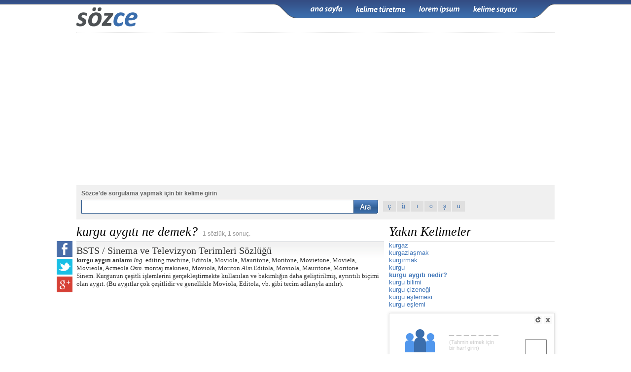

--- FILE ---
content_type: text/html; Charset=utf-8
request_url: https://sozce.com/nedir/209838-kurgu-aygiti
body_size: 7561
content:

<!DOCTYPE html>
<html xmlns="//www.w3.org/1999/xhtml" lang="tr">
<head>
<meta http-equiv="Content-Type" content="text/html; charset=utf-8" />
<title>Sözce &rsaquo; kurgu aygıtı sözlük anlamı nedir &rsaquo; kurgu aygıtı ne demek</title>
<style type="text/css">@import url(//sozce.com/css/default.css?v=7.70);</style>
<script type="text/javascript" src="//sozce.com/js/sozce.js?v=7.49"></script>
<meta property="og:description" content="1-) Sinem. Kurgunun çeşitli işlemlerini gerçekleştirmekte kullanılan ve bakımlığın daha geliştirilmiş, ayrıntılı biçimi olan aygıt. (Bu aygıtlar çok çeşitlidir ve genellikle Moviola, Editola, vb. gibi tecim adlarıyla anılır). <i>İng.</i> editing machine, Editola, Moviola, Mauritone, Moritone, Movietone, Moviela, Movieola, Acmeola <i>Osm.</i> montaj makinesi, Moviola, Moriton <i>Alm.</i>Editola, Moviola, Mauritone, Moritone ">
<meta property="og:image" content="//sozce.com/grafik/sozce.jpg" />

<script data-ad-client="ca-pub-6046636633641035" async src="https://pagead2.googlesyndication.com/pagead/js/adsbygoogle.js?client=ca-pub-6046636633641035" crossorigin="anonymous"></script>
<meta name='viewport' content='width=device-width'>
</head>
<body>
<!--
<div style=" z-index:999;background:url(//sozce.com/grafik/sampanya.bant.png); height:26px; position:fixed; display:inline*block; width:100%; ">
	<div onclick="location.href='//sozce.com/nedir/kitap-kampanyasi';" style=" cursor:pointer;width:728px; margin:0 auto; color:#8a9b9f; padding:5px 0px; font-weight:bold;"><font color="#FE0066">Duyuru:</font> Sözce için büyük sizin için küçük bir kampanya. Bu çekilişte <span style="color:#4a5558">Elif Şafak'tan Şemspare</span> kitabı hediye. Katılmak için <a href="//sozce.com/nedir/kitap-kampanyasi">tıklayın</div>
</div>

back:  style="top:26px;"
icerik: style="margin-top:17px;"
-->
<div class="back"></div>
    <div id="icerik">
        <div class="la lab">
            <div class="mm" onclick="menuAc();"></div>
            <div class="logo"><a href="//sozce.com/"><img src="//sozce.com/grafik/logo_ara.gif" alt="Sozce.com" title="Sozce.com" /></a></div>
            <div class="menu" id="menu">
                <ul>
                    <li><a class="anasayfa" title="Anasayfa" href="//sozce.com/"></a></li>
                    <li><a class="kelimeturetme" title="Kelime Üretme" href="//sozce.com/nedir/kelime-turetme"></a></li>
                    <li><a class="loremipsum" title="Lorem İpsum" href="//sozce.com/nedir/lorem-ipsum"></a></li>
                    <li><a class="kelimesayaci" title="Kelime Sayacı" href="//sozce.com/nedir/kelime-sayaci"></a></li>
                </ul>
            </div>
        </div>
        
        <div class="reklam728x90"><script async src='//pagead2.googlesyndication.com/pagead/js/adsbygoogle.js'></script><ins class='adsbygoogle' style='display:block' data-ad-client='ca-pub-6046636633641035' data-ad-slot='2884088877' data-ad-format='auto' data-full-width-responsive='true'></ins><script> (adsbygoogle = window.adsbygoogle || []).push({});</script></div>
        
        <!-- radore 0,0078125 -->
        <div class="la la2">
        	<div class="ls">
                <div class="galiba">
                    <ul class="bu">
                        <li><div id="galibabu"></div></li>
                    </ul>
                </div>
                <div class="not"><b id="kelimegir">Sözce'de sorgulama yapmak için bir kelime girin</b></div>
                <div class="ara">
                    <form action="//sozce.com/nedir" id="form" onsubmit="return submitCheck();" method="post" enctype="session/x-www-form-urlencoded">
                    <div class="sor">
                        <ul>
                            <li><input type="text" id="sorgu" name="sorgu" class="sorgu" aria-labelledby="kelimegir" /></li>
                            <li class="lb"><input type="submit" value=" " class="buton" /></li>
                        </ul>
                    </div>
                    </form>
                    <div class="harfler">
                        <ul>
                            <li><a href="#" onclick="hrf('ç');return false;">ç</a></li>
                            <li><a href="#" onclick="hrf('ğ');return false;">ğ</a></li>
                            <li><a href="#" onclick="hrf('ı');return false;">ı</a></li>
                            <li><a href="#" onclick="hrf('ö');return false;">ö</a></li>
                            <li><a href="#" onclick="hrf('ş');return false;">ş</a></li>
                            <li><a href="#" onclick="hrf('ü');return false;">ü</a></li>
                        </ul>
                    </div>
                </div>
            </div>
            <div class="gf" style="display:none">
                <div class="fb-like" data-href="//www.facebook.com/sozcesozluk" data-send="false" data-layout="box_count" data-width="50" data-show-faces="true" data-font="tahoma"></div>
            </div>
        </div>
        <div id="sonuc">
            
            <div class="sol">
                <div class="baslik">
                    <div class="paylas_butonu"></div>
                    <h1>kurgu aygıtı ne demek?</h1>&nbsp;- 1 sözlük, 1 sonuç.
                </div>
                <div class='sozluk'><h2>BSTS / Sinema ve Televizyon Terimleri Sözlüğü</h2><div><b>kurgu aygıtı anlamı</b> <i>İng.</i> editing machine, Editola, Moviola, Mauritone, Moritone, Movietone, Moviela, Movieola, Acmeola <i>Osm.</i> montaj makinesi, Moviola, Moriton <i>Alm.</i>Editola, Moviola, Mauritone, Moritone<br />Sinem. Kurgunun çeşitli işlemlerini gerçekleştirmekte kullanılan ve bakımlığın daha geliştirilmiş, ayrıntılı biçimi olan aygıt. (Bu aygıtlar çok çeşitlidir ve genellikle Moviola, Editola, vb. gibi tecim adlarıyla anılır).</div></div>
            </div>
            
            

            <div class="sag">
                
                <div class="baslik">
                    <h1>Yakın Kelimeler</h1>
                </div>
                <div id="yakin">
                    <ul>
                    <li><a href='//sozce.com/nedir/209834-kurgaz'>kurgaz</a></li><li><a href='//sozce.com/nedir/209835-kurgazlasmak'>kurgazlaşmak</a></li><li><a href='//sozce.com/nedir/209836-kurgirmak'>kurgırmak</a></li><li><a href='//sozce.com/nedir/209837-kurgu'>kurgu</a></li><li class='sec'><a href='//sozce.com/nedir/209838-kurgu-aygiti'>kurgu aygıtı nedir?</a></li><li><a href='//sozce.com/nedir/209839-kurgu-bilimi'>kurgu bilimi</a></li><li><a href='//sozce.com/nedir/209840-kurgu-cizenegi'>kurgu çizeneği</a></li><li><a href='//sozce.com/nedir/209841-kurgu-eslemesi'>kurgu eşlemesi</a></li><li><a href='//sozce.com/nedir/209842-kurgu-eslemi'>kurgu eşlemi</a></li>
                    </ul>
                </div>
                

                <div class="aa" id="aa">
                    <div id="baslar"></div>
                    <div class="menu">
                        <div id="joker" onclick="asma.harf()">Harf getir</div>
                        <div class="yenile" title="Yenile" onclick="asma.yukle();"></div>
                        <div class="kapat" title="Kapat" onclick="asma.aa();"></div>
                    </div>
                    <div id="adam"></div>
                    <div class="sozcuk">
                        <div id="bulunan"></div>
                        <input type="text" id="adamin" maxlength="1" aria-labelledby="harfgir"  /><font id="harfgir" class="gir">(Tahmin etmek için bir harf girin)</font>
                        <div id="yanlis"></div>
                    </div>
                </div>
                
            </div>
        </div>
        <!-- 
        <div id="fb-root"></div>
        <script>(function(d, s, id) {
          var js, fjs = d.getElementsByTagName(s)[0];
          if (d.getElementById(id)) return;
          js = d.createElement(s); js.id = id;
          js.src = "//connect.facebook.net/tr_TR/all.js#xfbml=1";
          fjs.parentNode.insertBefore(js, fjs);
        }(document, 'script', 'facebook-jssdk'));</script>
        -->
    </div>
<div id="baglantilar">
    <div class="baglantilar">
        <div class="hak">
        	<a class="vgn" target="_blank" href="https://vagonmedya.com/"><img width="111" height="29" alt="Vagonmedya.com" src="https://vagonmedya.com/vagon.png" /></a>
        	<div>2009-2026 © <a href="//sozce.com/">Sözce</a> hakları saklıdır.</div>
        </div>
        <div class="link">
        	<div class="ic">
        	<a href="//sozce.com/">Ana Sayfa</a><a href="//sozce.com/kelimeoyunu/">Sözce Oyunu</a><a href="//sozce.com/nedir/kelime-turetme">Kelime Türetme</a><a href="//sozce.com/nedir/kvkk-ve-cerezler#sonuc">KVKK</a><a target="_blank" title="İngilizce Türkçe çeviri ve Sözlük" href="//cevirsozluk.com/">Cümle Çeviri</a><a onclick="mail(this,'iletisim');" href="#mail">İletişim</a>
        	</div>
        	<div class="diger">
			<b>Projelerimiz:</b><a title='Döviz Kurları ve Altın Fiyatları' href='//www.piyasadoviz.com/' target='blank'>Piyasadoviz.com</a><a title='Gamedoz Türkiye: Çocuklar için Oyunlar' href='//www.gamedoz.com/cats/tr/' target='blank'>Gamedoz.com</a><a title='Altın Fiyatlarının eşzamanlı takibi' href='//altin.in/' target='blank'>Altin.in</a><a title='İngilizce den Türkçe ye veya diğer diller için Sözlük' href='//cevirsozluk.com/' target='blank'>Cevirsozluk.com</a><a title='İlaç Prospektüsleri, Kısa ürün bilgileri ve Kullanma Talimatları' href='//www.ilacprospektusu.com/' target='blank'>ilacprospektusu.com</a><a title='Döviz' rel="nofollow" href='//www.serbestdoviz.com/' target='blank'>Serbestdoviz.com</a>
            </div>
        </div>
    </div>
</div>
<script type="text/javascript">baglanti();</script>
<!-- analytics  -->
<script type="text/javascript">
var gaJsHost = (("https:" == document.location.protocol) ? "https://ssl." : "//www.");
document.write(unescape("%3Cscript src='" + gaJsHost + "google-analytics.com/ga.js' type='text/javascript'%3E%3C/script%3E"));
</script>
<script type="text/javascript">
try {var pageTracker = _gat._getTracker("UA-1678454-18");
pageTracker._trackPageview();
} catch(err) {}</script>
<!-- analytics - son -->
<!-- as 0,015625 -->

<style>
#ios-banner, #app-banner {
  display:none;
  box-sizing: border-box;
  position: fixed;
  top: 0;
  width: 100%;
  background-color: #f2f2f2;
  align-items: center;
  justify-content: center;
  padding: 8px 12px;
  z-index: 9999;
  border-bottom: 1px solid #ccc;
  box-shadow: 0 2px 6px rgba(0, 0, 0, 0.1);
  background: linear-gradient(to top, rgb(253, 253, 253), rgb(246, 246, 246));
}

#ios-banner a, #app-banner  a {
  display: flex;
  align-items: center;
  text-decoration: none;
  height: 30px;
}

 #ios-banner svg, #app-banner svg {
    width: 100px;
    height: auto;
    display: block;
    margin-right:10px;
  }

#ios-banner span, #app-banner  span {
  font-size: 16px;
  color: #000;
  font-weight: 500;
}
</style>

<div id="ios-banner">
  <a href="https://apps.apple.com/us/app/s%C3%B6zce-kelime-oyunu/id6740345600">
  <svg version="1.1" id="livetype" xmlns="http://www.w3.org/2000/svg" x="0" y="0" viewBox="51 -11 119.7 40" style="enable-background:new 51 -11 119.7 40" xml:space="preserve"><style>.st1{fill:#fff}</style><path d="M161.1-11H58.5c-.7 0-1.3.1-2 .2s-1.3.3-1.9.6c-.6.3-1.1.7-1.6 1.2s-.9 1-1.2 1.6c-.3.6-.5 1.2-.6 1.9-.1.7-.2 1.3-.2 2v24.9c0 .7.1 1.3.2 2s.3 1.3.6 1.9c.3.6.7 1.1 1.2 1.6s1 .9 1.6 1.2c.6.3 1.2.5 1.9.6.7.1 1.3.2 2 .2h104.6c.7 0 1.3-.1 2-.2s1.3-.3 1.9-.6c.6-.3 1.1-.7 1.6-1.2s.9-1 1.2-1.6c.3-.6.5-1.2.6-1.9.1-.7.2-1.3.2-2V-3.5c0-.7-.1-1.3-.2-2s-.3-1.3-.6-1.9c-.6-1.2-1.6-2.2-2.8-2.8-.6-.3-1.2-.5-1.9-.6-.7-.1-1.3-.2-2-.2h-2z" style="fill:#a6a6a6"/><path d="M59.4 28.1h-.9c-.6 0-1.3-.1-1.9-.2-.6-.1-1.1-.3-1.7-.5-.5-.3-1-.6-1.4-1-.4-.4-.8-.9-1-1.4-.3-.5-.4-1.1-.5-1.7-.1-.6-.2-1.2-.2-1.9V-3.5c0-.6.1-1.3.2-1.9.1-.6.3-1.1.5-1.7.3-.5.6-1 1-1.4.4-.4.9-.8 1.4-1 .5-.3 1.1-.4 1.7-.5.6-.1 1.2-.2 1.9-.2H163.1c.6 0 1.2.1 1.9.2.6.1 1.1.3 1.7.5 1 .5 1.9 1.4 2.4 2.4.3.5.4 1.1.5 1.6.1.6.2 1.3.2 1.9v24.9c0 .6-.1 1.2-.2 1.9-.1.6-.3 1.1-.5 1.7-.3.5-.6 1-1 1.4-.4.4-.9.8-1.4 1-.5.3-1.1.5-1.7.5-.6.1-1.2.2-1.9.2h-2l-101.7.1z"/><g id="_Group_"><g id="_Group_2"><g id="_Group_3"><path id="_Path_" class="st1" d="M75.8 9.3c0-1.7.9-3.3 2.4-4.2-.9-1.3-2.4-2.1-4-2.2-1.7-.2-3.3 1-4.2 1-.9 0-2.2-1-3.6-1-1.9.1-3.6 1.1-4.5 2.7-1.9 3.3-.5 8.3 1.4 11 .9 1.3 2 2.8 3.4 2.8 1.4-.1 1.9-.9 3.6-.9 1.7 0 2.1.9 3.6.9s2.4-1.3 3.3-2.7c.7-.9 1.2-2 1.5-3.1-1.8-.6-2.9-2.4-2.9-4.3z"/><path id="_Path_2" class="st1" d="M73 1.2c.8-1 1.2-2.2 1.1-3.5-1.2.1-2.4.7-3.2 1.7-.8.9-1.2 2.1-1.1 3.4 1.3 0 2.4-.6 3.2-1.6z"/></g></g><path class="st1" d="M93.3 16.1h-4.7l-1.1 3.4h-2L90 7.1h2l4.5 12.4h-2l-1.2-3.4zm-4.2-1.5h3.8L91 9.1h-.1l-1.8 5.5zM106.2 15c0 2.8-1.5 4.6-3.8 4.6-1.2.1-2.3-.6-2.8-1.6v4.5h-1.9v-12h1.8V12c.6-1 1.7-1.6 2.9-1.6 2.2-.1 3.8 1.8 3.8 4.6zm-2 0c0-1.8-.9-3-2.4-3-1.4 0-2.4 1.2-2.4 3s1 3 2.4 3c1.5 0 2.4-1.2 2.4-3zM116.1 15c0 2.8-1.5 4.6-3.8 4.6-1.2.1-2.3-.6-2.8-1.6v4.5h-1.9v-12h1.8V12c.6-1 1.7-1.6 2.9-1.6 2.3-.1 3.8 1.8 3.8 4.6zm-1.9 0c0-1.8-.9-3-2.4-3-1.4 0-2.4 1.2-2.4 3s1 3 2.4 3c1.5 0 2.4-1.2 2.4-3zM122.7 16c.1 1.2 1.3 2 3 2 1.6 0 2.7-.8 2.7-1.9 0-1-.7-1.5-2.3-1.9l-1.6-.4c-2.3-.6-3.3-1.6-3.3-3.3 0-2.1 1.9-3.6 4.5-3.6s4.4 1.5 4.5 3.6h-1.9c-.1-1.2-1.1-2-2.6-2s-2.5.8-2.5 1.9c0 .9.7 1.4 2.3 1.8l1.4.3c2.5.6 3.6 1.6 3.6 3.4 0 2.3-1.9 3.8-4.8 3.8-2.8 0-4.6-1.4-4.7-3.7h1.7zM134.3 8.3v2.1h1.7v1.5h-1.7v5c0 .8.3 1.1 1.1 1.1h.6v1.5c-.3.1-.7.1-1 .1-1.8 0-2.5-.7-2.5-2.4V12h-1.3v-1.5h1.3V8.3h1.8zM137.1 15c0-2.8 1.7-4.6 4.3-4.6 2.6 0 4.3 1.8 4.3 4.6 0 2.9-1.7 4.6-4.3 4.6-2.7 0-4.3-1.8-4.3-4.6zm6.7 0c0-2-.9-3.1-2.4-3.1S139 13 139 15s.9 3.1 2.4 3.1 2.4-1.2 2.4-3.1zM147.2 10.4h1.8V12c.2-1 1.2-1.7 2.2-1.6.2 0 .4 0 .6.1v1.7c-.3-.1-.6-.1-.8-.1-1 0-1.9.8-1.9 1.8v5.7h-1.9v-9.2zM160.4 16.8c-.3 1.6-1.9 2.8-3.9 2.8-2.6 0-4.3-1.8-4.3-4.6s1.6-4.7 4.2-4.7c2.5 0 4.1 1.7 4.1 4.5v.6h-6.4v.1c-.1 1.3.8 2.4 2.1 2.6h.3c.9.1 1.8-.4 2.1-1.3h1.8zm-6.3-2.7h4.5c.1-1.2-.9-2.2-2.1-2.3h-.2c-1.2 0-2.2 1-2.2 2.3z"/></g><path class="st1" d="M93.5 4.2h-1.1V1.4h-3v2.7h-1v-6.3h1V.4h3v-2.6h1.1v6.4zM98.8 2.2h-3.1c0 .4.1.7.4 1 .2.2.6.3 1 .3.5 0 .9-.1 1.3-.4v.8c-.4.3-1 .4-1.6.4-.7 0-1.2-.2-1.6-.6-.4-.4-.6-1-.6-1.7s.2-1.3.6-1.7c.4-.4.9-.7 1.5-.7s1.1.2 1.4.6.5.9.5 1.6v.4zm-1-.7c0-.4-.1-.7-.3-.9-.2-.2-.4-.3-.7-.3-.3 0-.5.1-.7.3-.2.2-.3.5-.4.8h2.1zM106.5 4.2h-1V1.7c0-.5-.1-.8-.2-1s-.4-.3-.7-.3c-.3 0-.5.1-.7.4s-.3.6-.3 1v2.4h-1V1.6c0-.8-.3-1.3-.9-1.3-.3 0-.5.1-.7.4-.2.3-.3.6-.3 1v2.4h-1V-.4h1v.7c.3-.5.8-.8 1.4-.8.3 0 .6.1.8.3.2.2.4.4.5.7.3-.6.8-.9 1.5-.9 1 0 1.5.6 1.5 1.8v2.8zM111.5 2.2h-3.1c0 .4.1.7.4 1 .2.2.6.3 1 .3.5 0 .9-.1 1.3-.4v.8c-.4.3-1 .4-1.6.4-.7 0-1.2-.2-1.6-.6-.4-.4-.6-1-.6-1.7s.2-1.3.6-1.7c.4-.4.9-.7 1.5-.7s1.1.2 1.4.6c.3.4.5.9.5 1.6v.4zm-1-.7c0-.4-.1-.7-.3-.9-.2-.2-.4-.3-.7-.3-.3 0-.5.1-.7.3-.2.2-.3.5-.4.8h2.1zM116.5 4.2h-1V1.6c0-.8-.3-1.3-.9-1.3-.3 0-.6.1-.8.3-.2.2-.3.5-.3.9v2.6h-1V-.4h1v.7c.3-.6.8-.9 1.5-.9.5 0 .9.2 1.1.5.3.3.4.8.4 1.4v2.9zM120.7-1.3c-.2 0-.3-.1-.4-.2-.1-.1-.2-.2-.2-.4s.1-.3.2-.4c.1-.1.3-.2.4-.2.2 0 .3.1.4.2s.2.3.2.4c0 .2-.1.3-.2.4-.1.2-.2.2-.4.2zm.5 5.5h-1V-.3h1v4.5zM126.6 4.2h-1V1.6c0-.8-.3-1.3-.9-1.3-.3 0-.6.1-.8.3-.2.2-.3.5-.3.9v2.6h-1V-.4h1v.7c.3-.6.8-.9 1.5-.9.5 0 .9.2 1.1.5.3.3.4.8.4 1.4v2.9zM131.9 4.2h-1v-.8c-.3.6-.8.9-1.5.9-.6 0-1-.2-1.3-.6-.3-.4-.5-1-.5-1.6 0-.7.2-1.3.6-1.8.4-.4.9-.7 1.5-.7s1 .2 1.3.7v-2.8h1v6.7zm-1-2.1v-.6c0-.3-.1-.6-.3-.8s-.5-.3-.8-.3c-.4 0-.7.1-.9.4-.2.3-.3.7-.3 1.2s.1.8.3 1.1c.2.3.5.4.8.4.3 0 .6-.1.8-.4.3-.3.4-.6.4-1zM133.7-1.3c-.2 0-.3-.1-.4-.2-.1-.1-.2-.2-.2-.4s.1-.3.2-.4c.1-.1.3-.2.4-.2.2 0 .3.1.4.2s.2.3.2.4c0 .2-.1.3-.2.4 0 .2-.2.2-.4.2zm.6 5.5h-1V-.3h1v4.5zM138.2.6c-.1-.1-.3-.1-.5-.1-.3 0-.6.1-.8.4s-.3.6-.3 1.1v2.2h-1V-.3h1v.9c.1-.3.3-.6.5-.7.2-.2.4-.3.7-.3.2 0 .3 0 .4.1v.9z"/></svg>
  Sözce kelime oyununu indir</a>
</div>

<div id="app-banner">
  <a href="https://play.google.com/store/apps/details?id=com.vagon.sozce">
    <svg version="1.1" id="svg51" xmlns="http://www.w3.org/2000/svg" x="0" y="0" viewBox="81 -17.3 180 53.3" style="enable-background:new 81 -17.3 180 53.3" xml:space="preserve"><style>.st2{fill:#fff}</style><path id="path11" d="M254.3 36H87.7C84 36 81 33 81 29.3v-40c0-3.7 3-6.7 6.7-6.7h166.7c3.7 0 6.7 3 6.7 6.7v40C261 33 258 36 254.3 36" style="fill:#100f0d"/><path id="path13" d="M254.3-17.3H87.7c-3.7 0-6.7 3-6.7 6.7v40c0 3.7 3 6.7 6.7 6.7h166.7c3.7 0 6.7-3 6.7-6.7v-40c-.1-3.7-3.1-6.7-6.8-6.7zm0 1c3.1 0 5.6 2.5 5.6 5.6v40c0 3.1-2.5 5.6-5.6 5.6H87.7c-3.1 0-5.6-2.5-5.6-5.6v-40c0-3.1 2.5-5.6 5.6-5.6h166.6" style="fill:#a2a2a1"/><path id="path35" class="st2" d="M223.6 22.7h2.5V6h-2.5v16.7zM246 12l-2.9 7.2h-.1l-3-7.2h-2.7l4.4 10.1-2.5 5.6h2.6l6.8-15.7H246zm-14.1 8.8c-.8 0-2-.4-2-1.4 0-1.3 1.4-1.8 2.6-1.8 1.1 0 1.6.2 2.3.6-.2 1.5-1.5 2.6-2.9 2.6zm.3-9.2c-1.8 0-3.7.8-4.4 2.6l2.2.9c.5-.9 1.4-1.2 2.3-1.2 1.3 0 2.6.8 2.6 2.1v.2c-.5-.3-1.4-.6-2.6-.6-2.4 0-4.8 1.3-4.8 3.8 0 2.2 2 3.7 4.1 3.7 1.7 0 2.6-.8 3.2-1.6h.1v1.3h2.4v-6.4c-.1-3.1-2.3-4.8-5.1-4.8zM216.8 14h-3.5V8.3h3.5c1.9 0 2.9 1.5 2.9 2.9 0 1.3-1 2.8-2.9 2.8zm-.1-8h-6v16.7h2.5v-6.3h3.5c2.8 0 5.5-2 5.5-5.2S219.5 6 216.7 6zm-32.5 14.8c-1.7 0-3.2-1.4-3.2-3.4s1.4-3.5 3.2-3.5c1.7 0 3 1.5 3 3.5.1 1.9-1.3 3.4-3 3.4zm2.9-7.9c-.6-.7-1.7-1.3-3.1-1.3-2.8 0-5.4 2.5-5.4 5.7s2.6 5.6 5.4 5.6c1.4 0 2.4-.6 3-1.3h.1v.8c0 2.2-1.2 3.3-3 3.3-1.5 0-2.5-1.1-2.9-2l-2.2.9c.6 1.5 2.3 3.4 5 3.4 2.9 0 5.4-1.7 5.4-5.9V12H187l.1.9zm4.1 9.8h2.5V6h-2.5v16.7zm6.1-5.5c-.1-2.2 1.7-3.3 3-3.3 1 0 1.8.5 2.1 1.2l-5.1 2.1zm7.8-1.9c-.5-1.3-1.9-3.6-4.9-3.6-2.9 0-5.3 2.3-5.3 5.7 0 3.2 2.4 5.7 5.6 5.7 2.6 0 4.1-1.6 4.7-2.5l-1.9-1.3c-.6.9-1.5 1.6-2.8 1.6-1.3 0-2.2-.6-2.7-1.7l7.6-3.1-.3-.8zm-60.4-1.9v2.4h5.8c-.2 1.4-.6 2.3-1.3 3-.8.8-2.1 1.8-4.4 1.8-3.5 0-6.3-2.9-6.3-6.4s2.8-6.4 6.3-6.4c1.9 0 3.3.8 4.3 1.7l1.7-1.7c-1.4-1.4-3.4-2.4-6-2.4-4.9 0-8.9 4-8.9 8.8 0 4.9 4.1 8.8 8.9 8.8 2.6 0 4.6-.9 6.1-2.5 1.6-1.6 2.1-3.8 2.1-5.6 0-.6 0-1.1-.1-1.5h-8.2zm14.7 7.4c-1.7 0-3.2-1.4-3.2-3.4s1.5-3.4 3.2-3.4c1.7 0 3.2 1.4 3.2 3.4s-1.5 3.4-3.2 3.4zm0-9.1c-3.1 0-5.7 2.4-5.7 5.7 0 3.3 2.6 5.7 5.7 5.7s5.7-2.4 5.7-5.7c0-3.3-2.5-5.7-5.7-5.7zm12.4 9.1c-1.7 0-3.2-1.4-3.2-3.4s1.5-3.4 3.2-3.4c1.7 0 3.2 1.4 3.2 3.4s-1.4 3.4-3.2 3.4zm0-9.1c-3.1 0-5.7 2.4-5.7 5.7 0 3.3 2.6 5.7 5.7 5.7s5.7-2.4 5.7-5.7c0-3.3-2.5-5.7-5.7-5.7"/><path id="path37" d="m108.6 8.6-14.2 15c.4 1.6 1.9 2.8 3.7 2.8.7 0 1.4-.2 1.9-.5l16-9.2-7.4-8.1" style="fill:#eb3131"/><path id="path39" d="m123 6-6.9-4-7.8 6.9 7.8 7.8 6.9-4c1.2-.6 2-1.9 2-3.4 0-1.4-.8-2.6-2-3.3" style="fill:#f6b60b"/><path id="path41" d="M94.4-5c-.1.3-.1.6-.1 1v26.6c0 .3 0 .7.1 1L109.1 9 94.4-5" style="fill:#5778c5"/><path id="path43" d="M108.7 9.3 116 2l-16-9.3c-.6-.3-1.3-.5-2-.5-1.8 0-3.3 1.2-3.7 2.8l14.4 14.3" style="fill:#3bad49"/><path class="st2" d="M143.5.8h-1.4v-3.6h-4V.8h-1.4v-8.4h1.4v3.5h4v-3.5h1.4V.8zM150.3.8h-4.7v-8.4h4.5v1.2H147V-4h2.9v1.2H147v2.5h3.3V.8zM160.8.8h-1.4v-5.4c0-.4 0-1 .1-1.6-.1.4-.2.6-.2.8L156.8.9h-1l-2.5-6.2c-.1-.2-.1-.5-.2-.8v7h-1.3v-8.4h2L156-2c.2.4.3.8.3 1 .1-.4.3-.8.4-1l2.3-5.6h1.9V.8zM167.6.8h-4.7v-8.4h4.5v1.2h-3.1V-4h2.9v1.2h-2.9v2.5h3.3V.8zM176.2.8h-1.5l-4-6.2c-.1-.2-.2-.3-.3-.5V.8h-1.3v-8.4h1.6l3.9 6c.2.3.3.4.3.5 0-.2-.1-.6-.1-1.1v-5.4h1.3V.8zM182.3-8.4c-.2 0-.4-.1-.5-.2s-.2-.3-.2-.5.1-.3.2-.5.3-.2.5-.2.4.1.5.2.2.3.2.5-.1.3-.2.5-.3.2-.5.2zm.7 9.2h-1.4v-8.4h1.4V.8zM192.2.8h-1.5l-4-6.2c-.1-.2-.2-.3-.3-.5V.8h-1.3v-8.4h1.6l3.9 6c.2.3.3.4.3.5 0-.2-.1-.6-.1-1.1v-5.4h1.3V.8zM194.3.8v-8.4h2.4c3.1 0 4.6 1.4 4.6 4.1 0 1.3-.4 2.3-1.3 3.1s-2 1.2-3.5 1.2h-2.2zm1.4-7.3v6h1.1c1 0 1.7-.3 2.3-.8s.8-1.3.8-2.3c0-2-1-2.9-3.1-2.9h-1.1zM203.6-8.4c-.2 0-.4-.1-.5-.2s-.2-.3-.2-.5.1-.3.2-.5.3-.2.5-.2.4.1.5.2.2.3.2.5-.1.3-.2.5-.3.2-.5.2zm.7 9.2h-1.4v-8.4h1.4V.8zM212.9.8h-1.6L210-1.5c-.1-.2-.2-.4-.4-.5s-.2-.3-.4-.4-.2-.2-.4-.2-.3-.1-.5-.1h-.6V.7h-1.4v-8.4h2.8c.4 0 .8 0 1.1.1s.6.2.9.4.4.4.6.7.2.6.2 1c0 .3 0 .6-.1.8s-.2.5-.4.7-.4.4-.6.5-.5.2-.8.3c.2.1.3.2.4.3l.3.3c.1.1.2.2.3.4s.2.3.3.5l1.6 2.5zm-5.1-7.3v2.7h1.2c.2 0 .4 0 .6-.1s.3-.2.5-.3.2-.3.3-.5.1-.4.1-.6c0-.4-.1-.7-.4-.9s-.6-.3-1.1-.3h-1.2zM214.6-8.4c-.2 0-.4-.1-.5-.2s-.2-.3-.2-.5.1-.3.2-.5.3-.2.5-.2.4.1.5.2.2.3.2.5-.1.3-.2.5-.3.2-.5.2zm.7 9.2h-1.4v-8.4h1.4V.8zM224.5.8H223l-4-6.2c-.1-.2-.2-.3-.3-.5V.8h-1.3v-8.4h1.6l3.9 6c.2.3.3.4.3.5 0-.2-.1-.6-.1-1.1v-5.4h1.3V.8z"/></svg>
    Sözce kelime oyununu indir
  </a>
</div>

<script>
document.addEventListener("DOMContentLoaded", function () {
  const userAgent = window.navigator.userAgent || window.navigator.vendor || window.opera;
  const isIOS = /iPad|iPhone|iPod/.test(userAgent) && !window.MSStream;
  const isAndroid = /Android/.test(userAgent);

  if (isIOS || isAndroid) {
    const icerik = document.getElementById("icerik");
    const iosBanner = document.getElementById("ios-banner");
    const appBanner = document.getElementById("app-banner");

    if (icerik) {
      const isAnasayfa = window.location.pathname === "/";
      icerik.style.marginTop = isAnasayfa ? "60px" : "35px";
    }

    if (iosBanner) {
      iosBanner.style.display = "flex";
    }
    
    if (isAndroid) {
      appBanner.style.display = "flex";
    }
  }
});
</script>

<script defer src="https://static.cloudflareinsights.com/beacon.min.js/vcd15cbe7772f49c399c6a5babf22c1241717689176015" integrity="sha512-ZpsOmlRQV6y907TI0dKBHq9Md29nnaEIPlkf84rnaERnq6zvWvPUqr2ft8M1aS28oN72PdrCzSjY4U6VaAw1EQ==" data-cf-beacon='{"version":"2024.11.0","token":"4d73f29e494542a183b0145d2eb8b3a4","r":1,"server_timing":{"name":{"cfCacheStatus":true,"cfEdge":true,"cfExtPri":true,"cfL4":true,"cfOrigin":true,"cfSpeedBrain":true},"location_startswith":null}}' crossorigin="anonymous"></script>
</body>
</html>


--- FILE ---
content_type: text/html; Charset=utf-8
request_url: https://sozce.com/ajax.asp?i=3&tarih21.01.2026+09:54:05
body_size: -296
content:
asma.rastgele(['yarımca','336858-yarimca']);

--- FILE ---
content_type: text/html; charset=utf-8
request_url: https://www.google.com/recaptcha/api2/aframe
body_size: 248
content:
<!DOCTYPE HTML><html><head><meta http-equiv="content-type" content="text/html; charset=UTF-8"></head><body><script nonce="O32W2IlK9z0dysStGQSakA">/** Anti-fraud and anti-abuse applications only. See google.com/recaptcha */ try{var clients={'sodar':'https://pagead2.googlesyndication.com/pagead/sodar?'};window.addEventListener("message",function(a){try{if(a.source===window.parent){var b=JSON.parse(a.data);var c=clients[b['id']];if(c){var d=document.createElement('img');d.src=c+b['params']+'&rc='+(localStorage.getItem("rc::a")?sessionStorage.getItem("rc::b"):"");window.document.body.appendChild(d);sessionStorage.setItem("rc::e",parseInt(sessionStorage.getItem("rc::e")||0)+1);localStorage.setItem("rc::h",'1768989245858');}}}catch(b){}});window.parent.postMessage("_grecaptcha_ready", "*");}catch(b){}</script></body></html>